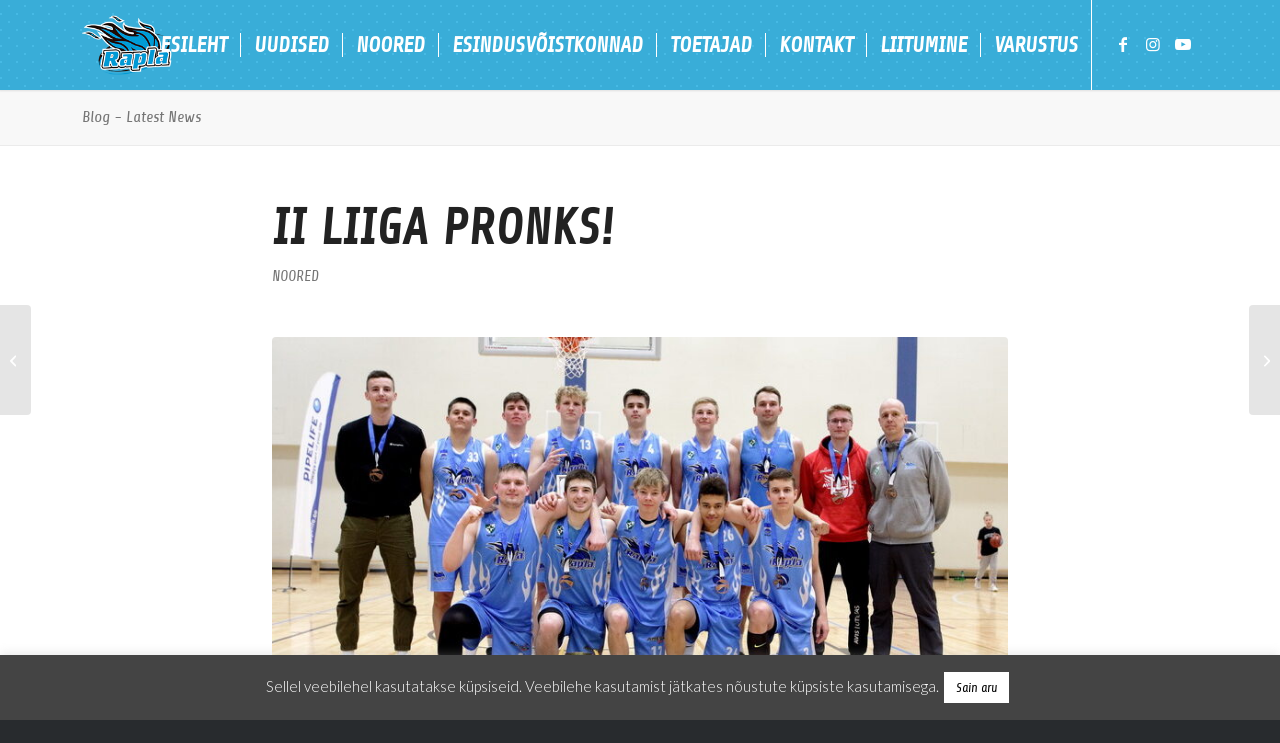

--- FILE ---
content_type: text/css
request_url: https://www.raplakk.ee/wp-content/themes/raplakk/style.css?ver=7.1.1
body_size: 2136
content:
/*
Theme Name: Rapla KK
Description: A <a href='http://codex.wordpress.org/Child_Themes'>Child Theme</a> for the Enfold Wordpress Theme. Modifications to the original Theme will live in this Theme thus making updating Enfold much easier.
Version: 1.1
Author: FCR Media
Author URI: http://www.fcrmedia.ee
Template: enfold
*/

/* General Custom CSS */

@import url('//fonts.googleapis.com/css?family=Graduate');
@import url('//fonts.googleapis.com/css?family=Contrail+One');
@import url('//fonts.googleapis.com/css?family=Josefin+Sans:600i');
/*@import url('//fonts.googleapis.com/css?family=Share:400i');*/


@font-face {
  font-family: 'Share';
  src: url('fonts/Share-Italic.ttf')  format('truetype'); /* Safari, Android, iOS */
}

h1, h2, h3, h4, a, button {
  font-family: 'Share' !important;
  /*font-style: italic;*/
}



/*
* NAVIGATION
*/

nav.main_menu span {
  text-transform: uppercase;
}

ul#avia-menu li:last-child a {
  padding-right: 13px !important;
}

.avia-menu.av_menu_icon_beside {
  padding-right: 0px;
}


/*
* HOME SLIDER
*/

#av-home-section-hero {
	max-width: 1310px !important;
	margin: 0 auto !important;
}

@media only screen and (max-width: 1000px) {
	 #av-home-section-hero .avia-caption-title  {
		font-size: 32px !important;
	}
}

@media only screen and (max-width: 600px) {
	 #av-home-section-hero .avia-caption-title  {
		font-size: 24px !important;
	}
}

/*
* GAME SCORES
*/

#game-scores h4, #game-scores h2, #game-scores span{
  font-family: 'Graduate' !important;
  font-style: normal;
}

#game-scores h2, #game-scores span {
  font-size: 25px !important;
}

#game-scores .avia-button span {
  font-size: 14px !important;
}

#game-scores h2 {
  padding-top: 40px;
}

#game-scores img {
  height: 100px;
}


#top .av-trans-light-style .av-countdown-cell-inner {
  margin: 0px;
  border: none;
  padding: 5px;
  padding-top: 10px;
}

/*
* SPONSORS SECTION
*/

.bx-wrapper {
  max-width: 100% !important;
}

/*
* BLOG SECTION
*/

.slide-entry-wrap article .slide-content header h3 {
  font-size: 22px !important;
}

.slide-entry-wrap article .slide-content .entry-content {
  overflow: visible !important;
}

.slide-entry-wrap article a.slide-image::before {
  position: absolute;
  top: 5px;
  left: 5px;
  width: 100px;
  height: 100px;
  z-index: 10000000;
  background-size: contain;
  content: '';
  background-repeat: no-repeat;
}

.slide-entry-wrap article.noored a.slide-image::before {
  background-image: url(/wp-content/uploads/2017/04/RaplaKK.png);
}

.slide-entry-wrap article.meeskond a.slide-image::before {
  background-image: url(/wp-content/uploads/2017/04/AU_Rapla_2.png);
}

.slide-entry-wrap article.naiskond a.slide-image::before {
  background-image: url(/wp-content/uploads/2017/04/RaplaKK.png);
}

/*
* TAB SECTION
*/

.av-tab-section-tab-title-container {
  padding-top: 0px;
}

.av-layout-tab {
  padding-top: 70px !important;
  padding-bottom: 70px !important;
}

.av-tab-content-auto .av-layout-tab-inner {
	overflow: hidden;
}


/*
* TEAM SECTION #teams_section
*/

#teams_section #js_sort_items {
  background-color: rgba(255, 255, 255, 0.0) !important;
}

#teams_section .avia-button-wrap {
  margin-top: 10px;
}


/*
* FANSTUFF SECTION
*/

#fan-stuff .slide-entry-wrap {
  margin-bottom: 0px !important;
}

/*
* MEESKONNA STIILID class page-id-3381
*/

body.page-id-3381 .header_bg {
  background-color: #e91c35 !important;
}

body.page-id-3381 .title_container {
  background-color: #ea273f !important;
}

body.page-id-3381 .title_container h1 a {
  color: #ffffff !important;
}

/*
* NAISKONNA STIILID class page-id-3378
*/

/* body.page-id-3378 .header_bg {
  background-color: #0059a3 !important;
} */

body.page-id-3378 .title_container {
  background-color: #0283ce !important;
}

body.page-id-3378 .title_container h1 a {
  color: #ffffff !important;
}

/*
* PORTFOLIO ENTRIES PREVIEW
*/


article.fannikraam h3, article.fannikraam span {
  text-align: center !important;
}


/*
* VÕISTKONNA LIIKMETE PORTFOOLIO VAADE
*/

#team_members .portfolio-preview-image {
  width: 40% !important;
}

#team_members .portfolio-preview-content {
  width: 60% !important;
}

.grid-sort-container .grid-entry .grid-content .grid-entry-excerpt {
  color: #333;
}

/* PORTFOLIO MASONRY NAVIGATING */
.grid-entry {
  position: static !important;
  left: 0px !important;
  display: inline-block;
  transform: none !important;
}

.show_row {
  display: inline-block;
  height: 35px;
  width: 35px;
  border-radius: 50%;
  border: 2px solid #111111;
  background-color: #eeeeee;
  margin: 5px;
  margin-bottom: 30px;
  padding-left: 11px;
  padding-top: 3px;
  cursor: pointer;
}

.show_row:hover {
  text-decoration: none;
  color: #000000;
  background-color: #cccccc;
}

.show_row_active {
  color: #ffffff !important;
  background-color: #cccccc;
}


/*
* Teams Table
*/

.togglecontainer table {
  display: block;
  overflow-x: scroll;
}

/*
* GALLERY PAGE page-id-3387
*/

.page-id-3387 .image-overlay {
  display: none !important;
}

.page-id-3387 div, .page-id-3387 a[data-def_type="gallery"] span {
  font-family: 'Share', cursive !important;
  font-style:italic;
}

.page-id-3387 div[class^="bwg_back_"] {
  font-size: 20px !important;
}

.page-id-3387 a[data-def_type="gallery"] span, .page-id-3387 div[class^="bwg_gal_title_"] {
  color: #696969 !important;
}

.page-id-3387 a[class^="bwg_album_"] {
  display: inline !important;
}

.page-id-3387 a[class^="bwg_album_"] img {
  max-height: none !important;
  max-width: none !important;
  padding: 0 !important;
  transition: .25s linear !important;
}

/*
* SPONSPORS PAGE
*/

.page-id-4086 .avia-gallery img {
  border-style: none !important;
}

/*
Desktop Styles
================================================== */
/* Note: Add new css to the media query below that you want to only effect the desktop view of your site */

@media only screen and (min-width: 768px) {
  /* Add your Desktop Styles here */

}



/*
Mobile Styles
================================================== */
/* Note: Add new css to the media query below that you want to only effect the Mobile and Tablet Portrait view */

@media only screen and (max-width: 767px) {
  /* Add your Mobile Styles here */
  #game-scores span, #game-scores h2 {
    font-size: 16px !important;
  }
  #game-scores .flex_cell {
    padding: 10px !important;
  }
  #game-scores .flex_cell_inner .flex_column {
    width: 33% !important;
  }
  .responsive #top .avia-slideshow-controls a {
    display: block !important;
  }
  .av-masonry-entry {
    width: 33% !important;
  }
  /*
  * UPCOMING EVENTS SECTION
  */

  #upcoming_events_section .av_two_fifth {
    width: 15% !important;
  }
  #upcoming_events_section .av_one_fifth {
    width: 70%  !important;
  }

  .grid-sort-container .grid-entry {
    width: 50% !important;
  }

  .grid-sort-container .grid-entry article .grid-content header h3 a{
    font-size: 15px;
  }
  /* TEAM MEMBERS */
  .avia-team-member {
    text-align: center;
  }

}

@media only screen and (max-width: 1200px) {
  #social_section .flex_cell_inner section {
    display: none !important;
  }
  /*
  * UPCOMING EVENTS SECTION
  */

  #upcoming_events_section .av_two_fifth {
    width: 15% !important;
    margin: 0px !important;
  }
  #upcoming_events_section .av_one_fifth {
    margin: 0px !important;
    width: 70%  !important;
  }

  /*
  * VÕISTKONNA LIIKMETE PORTFOOLIO VAADE
  */

  #team_members .portfolio-preview-image {
    width: 100% !important;
  }

  #team_members .portfolio-preview-content {
    width: 100% !important;
  }
}


/*#footer { padding: 0; }*/

/*
Desktop Styles
================================================== */
/* Note: Add new css to the media query below that you want to only effect the desktop view of your site */

@media only screen and (min-width: 768px) {
  /* Add your Desktop Styles here */
}

/*
Mobile Styles
================================================== */
/* Note: Add new css to the media query below that you want to only effect the Mobile and Tablet Portrait view */

@media only screen and (max-width: 989px) {
  /* Add your Mobile Styles here */
}

@media only screen and (max-width: 767px) {
  /* Add your Mobile Styles here */
}
